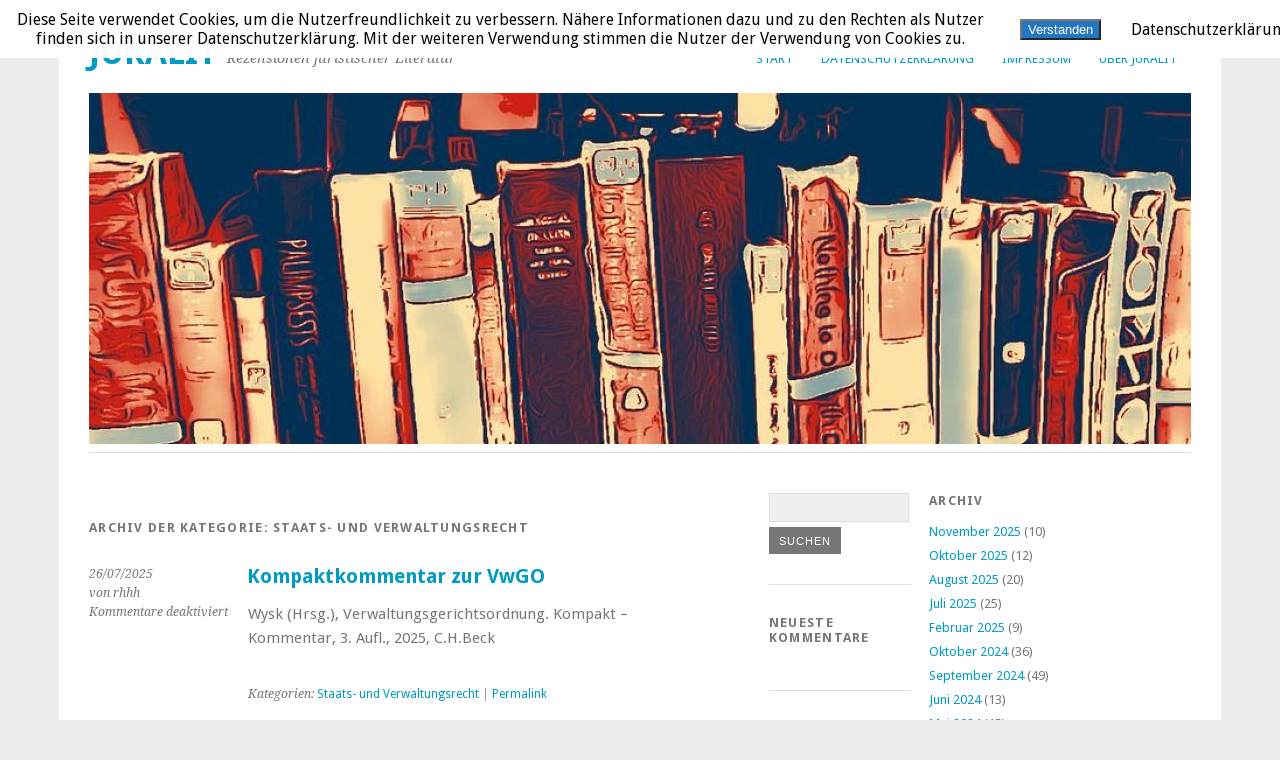

--- FILE ---
content_type: text/html; charset=UTF-8
request_url: https://www.juralit.online/category/staats-und-verwaltungsrecht/page/2/
body_size: 7990
content:
<!DOCTYPE html>
<html lang="de">
<head>
	<meta charset="UTF-8" />
	<meta name="viewport" content="width=device-width, initial-scale=1.0, maximum-scale=1.0, user-scalable=0">
	<title>Staats- und Verwaltungsrecht | </title>
	<link rel="profile" href="http://gmpg.org/xfn/11">
	<link rel="pingback" href="https://www.juralit.online/xmlrpc.php">
	<!--[if lt IE 9]>
	<script src="https://www.juralit.online/wp-content/themes/yoko/js/html5.js" type="text/javascript"></script>
	<![endif]-->
	<title>Staats- und Verwaltungsrecht &#8211; Seite 2 &#8211; Juralit</title>
<link rel='dns-prefetch' href='//www.juralit.online' />
<link rel='dns-prefetch' href='//fonts.googleapis.com' />
<link rel='dns-prefetch' href='//s.w.org' />
<link rel="alternate" type="application/rss+xml" title="Juralit &raquo; Feed" href="https://www.juralit.online/feed/" />
<link rel="alternate" type="application/rss+xml" title="Juralit &raquo; Kommentar-Feed" href="https://www.juralit.online/comments/feed/" />
<link rel="alternate" type="application/rss+xml" title="Juralit &raquo; Staats- und Verwaltungsrecht Kategorie-Feed" href="https://www.juralit.online/category/staats-und-verwaltungsrecht/feed/" />
		<script type="text/javascript">
			window._wpemojiSettings = {"baseUrl":"https:\/\/s.w.org\/images\/core\/emoji\/13.0.1\/72x72\/","ext":".png","svgUrl":"https:\/\/s.w.org\/images\/core\/emoji\/13.0.1\/svg\/","svgExt":".svg","source":{"concatemoji":"https:\/\/www.juralit.online\/wp-includes\/js\/wp-emoji-release.min.js?ver=5.6.16"}};
			!function(e,a,t){var n,r,o,i=a.createElement("canvas"),p=i.getContext&&i.getContext("2d");function s(e,t){var a=String.fromCharCode;p.clearRect(0,0,i.width,i.height),p.fillText(a.apply(this,e),0,0);e=i.toDataURL();return p.clearRect(0,0,i.width,i.height),p.fillText(a.apply(this,t),0,0),e===i.toDataURL()}function c(e){var t=a.createElement("script");t.src=e,t.defer=t.type="text/javascript",a.getElementsByTagName("head")[0].appendChild(t)}for(o=Array("flag","emoji"),t.supports={everything:!0,everythingExceptFlag:!0},r=0;r<o.length;r++)t.supports[o[r]]=function(e){if(!p||!p.fillText)return!1;switch(p.textBaseline="top",p.font="600 32px Arial",e){case"flag":return s([127987,65039,8205,9895,65039],[127987,65039,8203,9895,65039])?!1:!s([55356,56826,55356,56819],[55356,56826,8203,55356,56819])&&!s([55356,57332,56128,56423,56128,56418,56128,56421,56128,56430,56128,56423,56128,56447],[55356,57332,8203,56128,56423,8203,56128,56418,8203,56128,56421,8203,56128,56430,8203,56128,56423,8203,56128,56447]);case"emoji":return!s([55357,56424,8205,55356,57212],[55357,56424,8203,55356,57212])}return!1}(o[r]),t.supports.everything=t.supports.everything&&t.supports[o[r]],"flag"!==o[r]&&(t.supports.everythingExceptFlag=t.supports.everythingExceptFlag&&t.supports[o[r]]);t.supports.everythingExceptFlag=t.supports.everythingExceptFlag&&!t.supports.flag,t.DOMReady=!1,t.readyCallback=function(){t.DOMReady=!0},t.supports.everything||(n=function(){t.readyCallback()},a.addEventListener?(a.addEventListener("DOMContentLoaded",n,!1),e.addEventListener("load",n,!1)):(e.attachEvent("onload",n),a.attachEvent("onreadystatechange",function(){"complete"===a.readyState&&t.readyCallback()})),(n=t.source||{}).concatemoji?c(n.concatemoji):n.wpemoji&&n.twemoji&&(c(n.twemoji),c(n.wpemoji)))}(window,document,window._wpemojiSettings);
		</script>
		<style type="text/css">
img.wp-smiley,
img.emoji {
	display: inline !important;
	border: none !important;
	box-shadow: none !important;
	height: 1em !important;
	width: 1em !important;
	margin: 0 .07em !important;
	vertical-align: -0.1em !important;
	background: none !important;
	padding: 0 !important;
}
</style>
	<link rel='stylesheet' id='wp-block-library-css'  href='https://www.juralit.online/wp-includes/css/dist/block-library/style.min.css?ver=5.6.16' type='text/css' media='all' />
<link rel='stylesheet' id='fhw_dsgvo_cookie_register_frontend_style-css'  href='https://www.juralit.online/wp-content/plugins/dsgvo-tools-cookie-hinweis-datenschutz/styles/frontend.css?ver=1768904454' type='text/css' media='all' />
<link rel='stylesheet' id='yoko-fonts-css'  href='//fonts.googleapis.com/css?family=Droid+Sans%3A400%2C700%7CDroid+Serif%3A400%2C700%2C400italic%2C700italic&#038;subset=latin%2Clatin-ext' type='text/css' media='all' />
<link rel='stylesheet' id='yoko-style-css'  href='https://www.juralit.online/wp-content/themes/yoko/style.css?ver=2013-10-21' type='text/css' media='all' />
<script type='text/javascript' src='https://www.juralit.online/wp-includes/js/jquery/jquery.min.js?ver=3.5.1' id='jquery-core-js'></script>
<script type='text/javascript' src='https://www.juralit.online/wp-includes/js/jquery/jquery-migrate.min.js?ver=3.3.2' id='jquery-migrate-js'></script>
<script type='text/javascript' src='https://www.juralit.online/wp-content/plugins/dsgvo-tools-cookie-hinweis-datenschutz/js/js.js?ver=1768904454' id='fhw_dsgvo_cookie_js-js'></script>
<link rel="https://api.w.org/" href="https://www.juralit.online/wp-json/" /><link rel="alternate" type="application/json" href="https://www.juralit.online/wp-json/wp/v2/categories/14" /><link rel="EditURI" type="application/rsd+xml" title="RSD" href="https://www.juralit.online/xmlrpc.php?rsd" />
<link rel="wlwmanifest" type="application/wlwmanifest+xml" href="https://www.juralit.online/wp-includes/wlwmanifest.xml" /> 
<meta name="generator" content="WordPress 5.6.16" />
	<style type="text/css" id="yoko-themeoptions-css">
		a {color: #009BC2;}
		#content .single-entry-header h1.entry-title {color: #009BC2!important;}
		input#submit:hover {background-color: #009BC2!important;}
		#content .page-entry-header h1.entry-title {color: #009BC2!important;}
		.searchsubmit:hover {background-color: #009BC2!important;}
	</style>
		</head>

<body class="archive paged category category-staats-und-verwaltungsrecht category-14 paged-2 category-paged-2">
<div id="page" class="clearfix">
	<header id="branding">
		<nav id="mainnav" class="clearfix">
			<div class="menu"><ul>
<li ><a href="https://www.juralit.online/">Start</a></li><li class="page_item page-item-3"><a href="https://www.juralit.online/datenschutzerklaerung/">Datenschutzerklärung</a></li>
<li class="page_item page-item-2"><a href="https://www.juralit.online/impressum/">Impressum</a></li>
<li class="page_item page-item-10"><a href="https://www.juralit.online/10-2/">Über Juralit</a></li>
</ul></div>
		</nav><!-- end mainnav -->

		
		<hgroup id="site-title">
					<h1><a href="https://www.juralit.online/" title="Juralit">Juralit</a></h1>
				<h2 id="site-description">Rezensionen juristischer Literatur</h2>
				</hgroup><!-- end site-title -->

								<img alt="" src="https://www.juralit.online/wp-content/uploads/2019/12/cropped-books-1614215__48002.jpg" class="headerimage" width="1102" height="351">
			
		<nav id="subnav">
					</nav><!-- end subnav -->
</header><!-- end header -->

<div id="wrap">
<div id="main">

	<div id="content">
		<header class="page-header">
			<h1 class="page-title">Archiv der Kategorie: <span>Staats- und Verwaltungsrecht</span></h1>
					</header><!-- end page header -->
				
													
					
<article id="post-2594" class="post-2594 post type-post status-publish format-standard hentry category-staats-und-verwaltungsrecht">

	<div class="entry-details">
				<p>26/07/2025<br/>
		von rhhh<br/>
		<span>Kommentare deaktiviert<span class="screen-reader-text"> für Kompaktkommentar zur VwGO</span></span></p>
	</div><!-- end entry-details -->
    
	<header class="entry-header">
			<h2 class="entry-title"><a href="https://www.juralit.online/kompaktkommentar-zur-vwgo-2/" title="Permalink auf Kompaktkommentar zur VwGO" rel="bookmark">Kompaktkommentar zur VwGO</a></h2>
	</header><!-- end entry-header -->
        
	<div class="entry-content">
					<p>Wysk (Hrsg.), Verwaltungsgerichtsordnung. Kompakt – Kommentar, 3. Aufl., 2025, C.H.Beck</p>
			
				
		<footer class="entry-meta">
			<p>			Kategorien: <a href="https://www.juralit.online/category/staats-und-verwaltungsrecht/" rel="category tag">Staats- und Verwaltungsrecht</a> | 
									<a href="https://www.juralit.online/kompaktkommentar-zur-vwgo-2/">Permalink</a>
			</p>
	</footer><!-- end entry-meta -->
	</div><!-- end entry-content -->
			
</article><!-- end post-2594 -->
									
					
<article id="post-2592" class="post-2592 post type-post status-publish format-standard hentry category-staats-und-verwaltungsrecht category-wirtschaftsrecht">

	<div class="entry-details">
				<p>26/07/2025<br/>
		von rhhh<br/>
		<span>Kommentare deaktiviert<span class="screen-reader-text"> für Der Praxiskommentar zum GWB</span></span></p>
	</div><!-- end entry-details -->
    
	<header class="entry-header">
			<h2 class="entry-title"><a href="https://www.juralit.online/der-praxiskommentar-zum-gwb-2/" title="Permalink auf Der Praxiskommentar zum GWB" rel="bookmark">Der Praxiskommentar zum GWB</a></h2>
	</header><!-- end entry-header -->
        
	<div class="entry-content">
					<p>Kersting/Meyer-Lindemann/Podszun, Kartellrecht. Kommentar, 5. Auflage, 2025, C.H.Beck</p>
			
				
		<footer class="entry-meta">
			<p>			Kategorien: <a href="https://www.juralit.online/category/staats-und-verwaltungsrecht/" rel="category tag">Staats- und Verwaltungsrecht</a>, <a href="https://www.juralit.online/category/wirtschaftsrecht/" rel="category tag">Wirtschaftsrecht</a> | 
									<a href="https://www.juralit.online/der-praxiskommentar-zum-gwb-2/">Permalink</a>
			</p>
	</footer><!-- end entry-meta -->
	</div><!-- end entry-content -->
			
</article><!-- end post-2592 -->
									
					
<article id="post-2519" class="post-2519 post type-post status-publish format-standard hentry category-staats-und-verwaltungsrecht category-zivilrecht">

	<div class="entry-details">
				<p>15/10/2024<br/>
		von rhhh<br/>
		<span>Kommentare deaktiviert<span class="screen-reader-text"> für Praxiskommentar zum Medizinrecht</span></span></p>
	</div><!-- end entry-details -->
    
	<header class="entry-header">
			<h2 class="entry-title"><a href="https://www.juralit.online/2519-2/" title="Permalink auf Praxiskommentar zum Medizinrecht" rel="bookmark">Praxiskommentar zum Medizinrecht</a></h2>
	</header><!-- end entry-header -->
        
	<div class="entry-content">
					<p>A. Spickhoff, Medizinrecht. Kommentar, 4. Auflage, 2023, C.H.Beck</p>
			
				
		<footer class="entry-meta">
			<p>			Kategorien: <a href="https://www.juralit.online/category/staats-und-verwaltungsrecht/" rel="category tag">Staats- und Verwaltungsrecht</a>, <a href="https://www.juralit.online/category/zivilrecht/" rel="category tag">Zivilrecht</a> | 
									<a href="https://www.juralit.online/2519-2/">Permalink</a>
			</p>
	</footer><!-- end entry-meta -->
	</div><!-- end entry-content -->
			
</article><!-- end post-2519 -->
									
					
<article id="post-2509" class="post-2509 post type-post status-publish format-standard hentry category-staats-und-verwaltungsrecht category-wirtschaftsrecht">

	<div class="entry-details">
				<p>14/10/2024<br/>
		von rhhh<br/>
		<span>Kommentare deaktiviert<span class="screen-reader-text"> für Das Praxishandbuch zum Pharma &#8211; Recht</span></span></p>
	</div><!-- end entry-details -->
    
	<header class="entry-header">
			<h2 class="entry-title"><a href="https://www.juralit.online/das-praxishandbuch-zum-pharma-recht/" title="Permalink auf Das Praxishandbuch zum Pharma &#8211; Recht" rel="bookmark">Das Praxishandbuch zum Pharma &#8211; Recht</a></h2>
	</header><!-- end entry-header -->
        
	<div class="entry-content">
					<p>Meier/von Czettriz/Gabriel/Kaufmann, Pharmarecht, 3. Auflage, 2024, C.H.Beck</p>
			
				
		<footer class="entry-meta">
			<p>			Kategorien: <a href="https://www.juralit.online/category/staats-und-verwaltungsrecht/" rel="category tag">Staats- und Verwaltungsrecht</a>, <a href="https://www.juralit.online/category/wirtschaftsrecht/" rel="category tag">Wirtschaftsrecht</a> | 
									<a href="https://www.juralit.online/das-praxishandbuch-zum-pharma-recht/">Permalink</a>
			</p>
	</footer><!-- end entry-meta -->
	</div><!-- end entry-content -->
			
</article><!-- end post-2509 -->
									
					
<article id="post-2471" class="post-2471 post type-post status-publish format-standard hentry category-europarecht category-staats-und-verwaltungsrecht category-wirtschaftsrecht">

	<div class="entry-details">
				<p>07/10/2024<br/>
		von rhhh<br/>
		<span>Kommentare deaktiviert<span class="screen-reader-text"> für Wettbewerbsrecht im Agrar &#8211; und Lebensmittelrecht</span></span></p>
	</div><!-- end entry-details -->
    
	<header class="entry-header">
			<h2 class="entry-title"><a href="https://www.juralit.online/wettbewerbsrecht-im-agrar-und-lebensmittelrecht/" title="Permalink auf Wettbewerbsrecht im Agrar &#8211; und Lebensmittelrecht" rel="bookmark">Wettbewerbsrecht im Agrar &#8211; und Lebensmittelrecht</a></h2>
	</header><!-- end entry-header -->
        
	<div class="entry-content">
					<p>Busse/Gayk, Agrar &#8211; und Lebensmittelrecht- Wettbewerbsrecht, Erstauflage, 2024, C.H.Beck</p>
			
				
		<footer class="entry-meta">
			<p>			Kategorien: <a href="https://www.juralit.online/category/europarecht/" rel="category tag">Europarecht</a>, <a href="https://www.juralit.online/category/staats-und-verwaltungsrecht/" rel="category tag">Staats- und Verwaltungsrecht</a>, <a href="https://www.juralit.online/category/wirtschaftsrecht/" rel="category tag">Wirtschaftsrecht</a> | 
									<a href="https://www.juralit.online/wettbewerbsrecht-im-agrar-und-lebensmittelrecht/">Permalink</a>
			</p>
	</footer><!-- end entry-meta -->
	</div><!-- end entry-content -->
			
</article><!-- end post-2471 -->
									
					
<article id="post-2469" class="post-2469 post type-post status-publish format-standard hentry category-staats-und-verwaltungsrecht">

	<div class="entry-details">
				<p>07/10/2024<br/>
		von rhhh<br/>
		<span>Kommentare deaktiviert<span class="screen-reader-text"> für Preisprüfungen bei öffentlichen Aufträgen</span></span></p>
	</div><!-- end entry-details -->
    
	<header class="entry-header">
			<h2 class="entry-title"><a href="https://www.juralit.online/preispruefungen-bei-oeffentlichen-auftraegen/" title="Permalink auf Preisprüfungen bei öffentlichen Aufträgen" rel="bookmark">Preisprüfungen bei öffentlichen Aufträgen</a></h2>
	</header><!-- end entry-header -->
        
	<div class="entry-content">
					<p>Ebisch/Gottschalk/Hoffjan/Müller, Preise und Preisprüfungen bei öffentlichen Aufträgen, 10. Auflage, 2024, Vahlen</p>
			
				
		<footer class="entry-meta">
			<p>			Kategorien: <a href="https://www.juralit.online/category/staats-und-verwaltungsrecht/" rel="category tag">Staats- und Verwaltungsrecht</a> | 
									<a href="https://www.juralit.online/preispruefungen-bei-oeffentlichen-auftraegen/">Permalink</a>
			</p>
	</footer><!-- end entry-meta -->
	</div><!-- end entry-content -->
			
</article><!-- end post-2469 -->
									
					
<article id="post-2430" class="post-2430 post type-post status-publish format-standard hentry category-immobilienrecht category-staats-und-verwaltungsrecht">

	<div class="entry-details">
				<p>30/09/2024<br/>
		von rhhh<br/>
		<span>Kommentare deaktiviert<span class="screen-reader-text"> für Topinformiert zum Heizungsgesetz</span></span></p>
	</div><!-- end entry-details -->
    
	<header class="entry-header">
			<h2 class="entry-title"><a href="https://www.juralit.online/topinformiert-zum-heizungsgesetz/" title="Permalink auf Topinformiert zum Heizungsgesetz" rel="bookmark">Topinformiert zum Heizungsgesetz</a></h2>
	</header><!-- end entry-header -->
        
	<div class="entry-content">
					<p>Frenz/Cosack, GEG/GEIG. Kommentar, Erstauflage, 2024, C.H.Beck</p>
			
				
		<footer class="entry-meta">
			<p>			Kategorien: <a href="https://www.juralit.online/category/immobilienrecht/" rel="category tag">Immobilienrecht</a>, <a href="https://www.juralit.online/category/staats-und-verwaltungsrecht/" rel="category tag">Staats- und Verwaltungsrecht</a> | 
									<a href="https://www.juralit.online/topinformiert-zum-heizungsgesetz/">Permalink</a>
			</p>
	</footer><!-- end entry-meta -->
	</div><!-- end entry-content -->
			
</article><!-- end post-2430 -->
									
					
<article id="post-2424" class="post-2424 post type-post status-publish format-standard hentry category-staats-und-verwaltungsrecht">

	<div class="entry-details">
				<p>29/09/2024<br/>
		von rhhh<br/>
		<span>Kommentare deaktiviert<span class="screen-reader-text"> für Datenschutz in der Kommunalverwaltung</span></span></p>
	</div><!-- end entry-details -->
    
	<header class="entry-header">
			<h2 class="entry-title"><a href="https://www.juralit.online/datenschutz-in-der-kommunalverwaltung/" title="Permalink auf Datenschutz in der Kommunalverwaltung" rel="bookmark">Datenschutz in der Kommunalverwaltung</a></h2>
	</header><!-- end entry-header -->
        
	<div class="entry-content">
					<p>Zilkens/Gollan (Hrsg.), Datenschutz in der Kommunalverwaltung, 6. Aufl., 2023, ESV</p>
			
				
		<footer class="entry-meta">
			<p>			Kategorien: <a href="https://www.juralit.online/category/staats-und-verwaltungsrecht/" rel="category tag">Staats- und Verwaltungsrecht</a> | 
									<a href="https://www.juralit.online/datenschutz-in-der-kommunalverwaltung/">Permalink</a>
			</p>
	</footer><!-- end entry-meta -->
	</div><!-- end entry-content -->
			
</article><!-- end post-2424 -->
									
					
<article id="post-2406" class="post-2406 post type-post status-publish format-standard hentry category-staats-und-verwaltungsrecht category-studium-referendariat">

	<div class="entry-details">
				<p>27/09/2024<br/>
		von rhhh<br/>
		<span>Kommentare deaktiviert<span class="screen-reader-text"> für Kurzlehrbuch zum Staatsrecht</span></span></p>
	</div><!-- end entry-details -->
    
	<header class="entry-header">
			<h2 class="entry-title"><a href="https://www.juralit.online/kurzlehrbuch-zum-staatsrecht/" title="Permalink auf Kurzlehrbuch zum Staatsrecht" rel="bookmark">Kurzlehrbuch zum Staatsrecht</a></h2>
	</header><!-- end entry-header -->
        
	<div class="entry-content">
					<p>Eike Albrecht/Benjamin Küchenhoff, Staatsrecht, Lehrbuch, 4. Auflage, 2024, ESV</p>
			
				
		<footer class="entry-meta">
			<p>			Kategorien: <a href="https://www.juralit.online/category/staats-und-verwaltungsrecht/" rel="category tag">Staats- und Verwaltungsrecht</a>, <a href="https://www.juralit.online/category/studium-referendariat/" rel="category tag">Studium + Referendariat</a> | 
									<a href="https://www.juralit.online/kurzlehrbuch-zum-staatsrecht/">Permalink</a>
			</p>
	</footer><!-- end entry-meta -->
	</div><!-- end entry-content -->
			
</article><!-- end post-2406 -->
									
					
<article id="post-2400" class="post-2400 post type-post status-publish format-standard hentry category-internationales-recht-des-auslands category-staats-und-verwaltungsrecht">

	<div class="entry-details">
				<p>26/09/2024<br/>
		von rhhh<br/>
		<span>Kommentare deaktiviert<span class="screen-reader-text"> für Eine Grundlegung zum Völkerrecht</span></span></p>
	</div><!-- end entry-details -->
    
	<header class="entry-header">
			<h2 class="entry-title"><a href="https://www.juralit.online/eine-grundlegung-zum-voelkerrecht/" title="Permalink auf Eine Grundlegung zum Völkerrecht" rel="bookmark">Eine Grundlegung zum Völkerrecht</a></h2>
	</header><!-- end entry-header -->
        
	<div class="entry-content">
					<p>G. Gornig, Völkerrecht, Erstauflage, 2024, C.H.Beck</p>
			
				
		<footer class="entry-meta">
			<p>			Kategorien: <a href="https://www.juralit.online/category/internationales-recht-des-auslands/" rel="category tag">Internationales / Recht des Auslands</a>, <a href="https://www.juralit.online/category/staats-und-verwaltungsrecht/" rel="category tag">Staats- und Verwaltungsrecht</a> | 
									<a href="https://www.juralit.online/eine-grundlegung-zum-voelkerrecht/">Permalink</a>
			</p>
	</footer><!-- end entry-meta -->
	</div><!-- end entry-content -->
			
</article><!-- end post-2400 -->
								
													<nav id="nav-below">
						<div class="nav-previous"><a href="https://www.juralit.online/category/staats-und-verwaltungsrecht/page/3/" ><span class="meta-nav">&larr;</span> Ältere Beiträge</a></div>
						<div class="nav-next"><a href="https://www.juralit.online/category/staats-und-verwaltungsrecht/" >Neuere Beiträge <span class="meta-nav">&rarr;</span></a></div>
					</nav><!-- end nav-below -->
				
	</div><!-- end content -->


<div id="secondary" class="widget-area" role="complementary">
			<aside id="search-2" class="widget widget_search"><form role="search" method="get" class="searchform" action="https://www.juralit.online/" >
		<div>
		<input type="text" class="search-input" value="" name="s" id="s" />
		<input type="submit" class="searchsubmit" value="Suchen" />
		</div>
		</form></aside><aside id="recent-comments-2" class="widget widget_recent_comments"><h3 class="widget-title">Neueste Kommentare</h3><ul id="recentcomments"></ul></aside>
		<aside id="recent-posts-4" class="widget widget_recent_entries">
		<h3 class="widget-title">Neueste Beiträge</h3>
		<ul>
											<li>
					<a href="https://www.juralit.online/digitale-dienste-gesetz-kommentar/">Digitale-Dienste-Gesetz &#8211; Kommentar</a>
											<span class="post-date">09/11/2025</span>
									</li>
											<li>
					<a href="https://www.juralit.online/schmerzensgeldbetraege-2026/">Schmerzensgeldbeträge 2026</a>
											<span class="post-date">09/11/2025</span>
									</li>
											<li>
					<a href="https://www.juralit.online/nachfolgeplanung-fuer-familienunternehmen/">Nachfolgeplanung für Familienunternehmen</a>
											<span class="post-date">09/11/2025</span>
									</li>
											<li>
					<a href="https://www.juralit.online/muenchener-kommentar-aktg-bd-7-6-aufl-2025-c-h-beck/">Münchener Kommentar: AktG, Bd. 7, 6. Aufl., 2025, C.H.Beck</a>
											<span class="post-date">08/11/2025</span>
									</li>
											<li>
					<a href="https://www.juralit.online/uhlenbruck-grosskommentar-zur-inso-bd-1-2025/">Uhlenbruck: Großkommentar zur InsO, Bd. I. 2025</a>
											<span class="post-date">08/11/2025</span>
									</li>
											<li>
					<a href="https://www.juralit.online/musielak-voit-zivilprozessordnung-kommentar-2025/">Musielak/Voit: Zivilprozessordnung – Kommentar 2025</a>
											<span class="post-date">08/11/2025</span>
									</li>
											<li>
					<a href="https://www.juralit.online/handbuch-pflichtteilsrecht/">Handbuch Pflichtteilsrecht</a>
											<span class="post-date">01/11/2025</span>
									</li>
											<li>
					<a href="https://www.juralit.online/baumassnahmen-im-weg-recht/">Baumaßnahmen im WEG &#8211; Recht</a>
											<span class="post-date">01/11/2025</span>
									</li>
											<li>
					<a href="https://www.juralit.online/arbeitshandbuch-fuer-aufsichtsratsmitglieder/">Arbeitshandbuch für Aufsichtsratsmitglieder</a>
											<span class="post-date">01/11/2025</span>
									</li>
											<li>
					<a href="https://www.juralit.online/grundkurs-ipr-und-internationales-verfahrensrecht/">Grundkurs IPR und internationales Verfahrensrecht</a>
											<span class="post-date">01/11/2025</span>
									</li>
					</ul>

		</aside>		</div><!-- #secondary .widget-area -->
</div><!-- end main -->

		<div id="tertiary" class="widget-area" role="complementary">
			<aside id="archives-2" class="widget widget_archive"><h3 class="widget-title">Archiv</h3>
			<ul>
					<li><a href='https://www.juralit.online/2025/11/'>November 2025</a>&nbsp;(10)</li>
	<li><a href='https://www.juralit.online/2025/10/'>Oktober 2025</a>&nbsp;(12)</li>
	<li><a href='https://www.juralit.online/2025/08/'>August 2025</a>&nbsp;(20)</li>
	<li><a href='https://www.juralit.online/2025/07/'>Juli 2025</a>&nbsp;(25)</li>
	<li><a href='https://www.juralit.online/2025/02/'>Februar 2025</a>&nbsp;(9)</li>
	<li><a href='https://www.juralit.online/2024/10/'>Oktober 2024</a>&nbsp;(36)</li>
	<li><a href='https://www.juralit.online/2024/09/'>September 2024</a>&nbsp;(49)</li>
	<li><a href='https://www.juralit.online/2024/06/'>Juni 2024</a>&nbsp;(13)</li>
	<li><a href='https://www.juralit.online/2024/05/'>Mai 2024</a>&nbsp;(15)</li>
	<li><a href='https://www.juralit.online/2024/04/'>April 2024</a>&nbsp;(1)</li>
	<li><a href='https://www.juralit.online/2024/03/'>März 2024</a>&nbsp;(18)</li>
	<li><a href='https://www.juralit.online/2024/01/'>Januar 2024</a>&nbsp;(1)</li>
	<li><a href='https://www.juralit.online/2023/12/'>Dezember 2023</a>&nbsp;(12)</li>
	<li><a href='https://www.juralit.online/2023/11/'>November 2023</a>&nbsp;(5)</li>
	<li><a href='https://www.juralit.online/2023/09/'>September 2023</a>&nbsp;(2)</li>
	<li><a href='https://www.juralit.online/2023/08/'>August 2023</a>&nbsp;(15)</li>
	<li><a href='https://www.juralit.online/2023/06/'>Juni 2023</a>&nbsp;(8)</li>
	<li><a href='https://www.juralit.online/2023/05/'>Mai 2023</a>&nbsp;(10)</li>
	<li><a href='https://www.juralit.online/2023/04/'>April 2023</a>&nbsp;(7)</li>
	<li><a href='https://www.juralit.online/2023/03/'>März 2023</a>&nbsp;(5)</li>
	<li><a href='https://www.juralit.online/2023/02/'>Februar 2023</a>&nbsp;(11)</li>
	<li><a href='https://www.juralit.online/2023/01/'>Januar 2023</a>&nbsp;(7)</li>
	<li><a href='https://www.juralit.online/2022/12/'>Dezember 2022</a>&nbsp;(10)</li>
	<li><a href='https://www.juralit.online/2022/11/'>November 2022</a>&nbsp;(13)</li>
	<li><a href='https://www.juralit.online/2022/10/'>Oktober 2022</a>&nbsp;(4)</li>
	<li><a href='https://www.juralit.online/2022/09/'>September 2022</a>&nbsp;(20)</li>
	<li><a href='https://www.juralit.online/2022/08/'>August 2022</a>&nbsp;(13)</li>
	<li><a href='https://www.juralit.online/2022/07/'>Juli 2022</a>&nbsp;(5)</li>
	<li><a href='https://www.juralit.online/2022/06/'>Juni 2022</a>&nbsp;(13)</li>
	<li><a href='https://www.juralit.online/2022/05/'>Mai 2022</a>&nbsp;(21)</li>
	<li><a href='https://www.juralit.online/2022/04/'>April 2022</a>&nbsp;(7)</li>
	<li><a href='https://www.juralit.online/2022/03/'>März 2022</a>&nbsp;(21)</li>
	<li><a href='https://www.juralit.online/2022/02/'>Februar 2022</a>&nbsp;(14)</li>
	<li><a href='https://www.juralit.online/2022/01/'>Januar 2022</a>&nbsp;(14)</li>
	<li><a href='https://www.juralit.online/2021/12/'>Dezember 2021</a>&nbsp;(2)</li>
	<li><a href='https://www.juralit.online/2021/11/'>November 2021</a>&nbsp;(20)</li>
	<li><a href='https://www.juralit.online/2021/10/'>Oktober 2021</a>&nbsp;(17)</li>
	<li><a href='https://www.juralit.online/2021/09/'>September 2021</a>&nbsp;(7)</li>
	<li><a href='https://www.juralit.online/2021/08/'>August 2021</a>&nbsp;(12)</li>
	<li><a href='https://www.juralit.online/2021/07/'>Juli 2021</a>&nbsp;(18)</li>
	<li><a href='https://www.juralit.online/2021/06/'>Juni 2021</a>&nbsp;(9)</li>
	<li><a href='https://www.juralit.online/2021/05/'>Mai 2021</a>&nbsp;(21)</li>
	<li><a href='https://www.juralit.online/2021/04/'>April 2021</a>&nbsp;(6)</li>
	<li><a href='https://www.juralit.online/2021/03/'>März 2021</a>&nbsp;(6)</li>
	<li><a href='https://www.juralit.online/2021/02/'>Februar 2021</a>&nbsp;(17)</li>
	<li><a href='https://www.juralit.online/2021/01/'>Januar 2021</a>&nbsp;(15)</li>
	<li><a href='https://www.juralit.online/2020/12/'>Dezember 2020</a>&nbsp;(17)</li>
	<li><a href='https://www.juralit.online/2020/11/'>November 2020</a>&nbsp;(21)</li>
	<li><a href='https://www.juralit.online/2020/10/'>Oktober 2020</a>&nbsp;(13)</li>
	<li><a href='https://www.juralit.online/2020/09/'>September 2020</a>&nbsp;(23)</li>
	<li><a href='https://www.juralit.online/2020/08/'>August 2020</a>&nbsp;(7)</li>
	<li><a href='https://www.juralit.online/2020/07/'>Juli 2020</a>&nbsp;(22)</li>
	<li><a href='https://www.juralit.online/2020/06/'>Juni 2020</a>&nbsp;(15)</li>
	<li><a href='https://www.juralit.online/2020/05/'>Mai 2020</a>&nbsp;(13)</li>
	<li><a href='https://www.juralit.online/2020/04/'>April 2020</a>&nbsp;(13)</li>
	<li><a href='https://www.juralit.online/2020/03/'>März 2020</a>&nbsp;(11)</li>
	<li><a href='https://www.juralit.online/2020/02/'>Februar 2020</a>&nbsp;(15)</li>
	<li><a href='https://www.juralit.online/2020/01/'>Januar 2020</a>&nbsp;(8)</li>
	<li><a href='https://www.juralit.online/2019/12/'>Dezember 2019</a>&nbsp;(16)</li>
	<li><a href='https://www.juralit.online/2019/11/'>November 2019</a>&nbsp;(13)</li>
	<li><a href='https://www.juralit.online/2019/10/'>Oktober 2019</a>&nbsp;(20)</li>
	<li><a href='https://www.juralit.online/2019/09/'>September 2019</a>&nbsp;(12)</li>
	<li><a href='https://www.juralit.online/2019/08/'>August 2019</a>&nbsp;(18)</li>
	<li><a href='https://www.juralit.online/2019/07/'>Juli 2019</a>&nbsp;(18)</li>
	<li><a href='https://www.juralit.online/2019/06/'>Juni 2019</a>&nbsp;(7)</li>
	<li><a href='https://www.juralit.online/2019/05/'>Mai 2019</a>&nbsp;(19)</li>
	<li><a href='https://www.juralit.online/2019/04/'>April 2019</a>&nbsp;(12)</li>
	<li><a href='https://www.juralit.online/2019/03/'>März 2019</a>&nbsp;(7)</li>
	<li><a href='https://www.juralit.online/2019/01/'>Januar 2019</a>&nbsp;(17)</li>
	<li><a href='https://www.juralit.online/2018/12/'>Dezember 2018</a>&nbsp;(9)</li>
			</ul>

			</aside><aside id="categories-2" class="widget widget_categories"><h3 class="widget-title">Kategorien</h3><form action="https://www.juralit.online" method="get"><label class="screen-reader-text" for="cat">Kategorien</label><select  name='cat' id='cat' class='postform' >
	<option value='-1'>Kategorie auswählen</option>
	<option class="level-0" value="1">Allgemein&nbsp;&nbsp;(20)</option>
	<option class="level-0" value="3">Arbeitsrecht&nbsp;&nbsp;(148)</option>
	<option class="level-0" value="4">Energie+Umwelt&nbsp;&nbsp;(3)</option>
	<option class="level-0" value="5">Erbrecht&nbsp;&nbsp;(71)</option>
	<option class="level-0" value="6">Europarecht&nbsp;&nbsp;(57)</option>
	<option class="level-0" value="7">Gesellschaftsrecht&nbsp;&nbsp;(113)</option>
	<option class="level-0" value="8">Immobilienrecht&nbsp;&nbsp;(46)</option>
	<option class="level-0" value="9">Internationales / Recht des Auslands&nbsp;&nbsp;(49)</option>
	<option class="level-0" value="10">IT &#8211; Recht&nbsp;&nbsp;(26)</option>
	<option class="level-0" value="21">Kultur/Geschichte/Gesellschaft/Politik&nbsp;&nbsp;(12)</option>
	<option class="level-0" value="11">Medienrecht&nbsp;&nbsp;(29)</option>
	<option class="level-0" value="12">Rechtswelt&nbsp;&nbsp;(35)</option>
	<option class="level-0" value="14" selected="selected">Staats- und Verwaltungsrecht&nbsp;&nbsp;(140)</option>
	<option class="level-0" value="15">Steuern&nbsp;&nbsp;(63)</option>
	<option class="level-0" value="16">Strafrecht&nbsp;&nbsp;(81)</option>
	<option class="level-0" value="17">Studium + Referendariat&nbsp;&nbsp;(38)</option>
	<option class="level-0" value="18">Translation&nbsp;&nbsp;(9)</option>
	<option class="level-0" value="19">Vermischtes&nbsp;&nbsp;(1)</option>
	<option class="level-0" value="20">Versicherungsrecht&nbsp;&nbsp;(18)</option>
	<option class="level-0" value="22">Wirtschaft&nbsp;&nbsp;(11)</option>
	<option class="level-0" value="23">Wirtschaftsrecht&nbsp;&nbsp;(161)</option>
	<option class="level-0" value="24">Zivilprozessrecht/ZV&nbsp;&nbsp;(77)</option>
	<option class="level-0" value="25">Zivilrecht&nbsp;&nbsp;(89)</option>
</select>
</form>
<script type="text/javascript">
/* <![CDATA[ */
(function() {
	var dropdown = document.getElementById( "cat" );
	function onCatChange() {
		if ( dropdown.options[ dropdown.selectedIndex ].value > 0 ) {
			dropdown.parentNode.submit();
		}
	}
	dropdown.onchange = onCatChange;
})();
/* ]]> */
</script>

			</aside><aside id="meta-2" class="widget widget_meta"><h3 class="widget-title">Meta</h3>
		<ul>
						<li><a href="https://www.juralit.online/wp-login.php">Anmelden</a></li>
			<li><a href="https://www.juralit.online/feed/">Feed der Einträge</a></li>
			<li><a href="https://www.juralit.online/comments/feed/">Kommentar-Feed</a></li>

			<li><a href="https://de.wordpress.org/">WordPress.org</a></li>
		</ul>

		</aside><aside id="media_gallery-2" class="widget widget_media_gallery"><h3 class="widget-title">Unterwegs in Europa</h3><div id='gallery-1' class='gallery galleryid-2400 gallery-columns-2 gallery-size-thumbnail'><dl class='gallery-item'>
			<dt class='gallery-icon landscape'>
				<a href='https://www.juralit.online/ibiza2018/'><img width="150" height="150" src="https://www.juralit.online/wp-content/uploads/2019/12/ibiza2018-150x150.jpg" class="attachment-thumbnail size-thumbnail" alt="" loading="lazy" /></a>
			</dt></dl><dl class='gallery-item'>
			<dt class='gallery-icon landscape'>
				<a href='https://www.juralit.online/alicante/'><img width="150" height="150" src="https://www.juralit.online/wp-content/uploads/2019/12/alicante-150x150.jpg" class="attachment-thumbnail size-thumbnail" alt="" loading="lazy" /></a>
			</dt></dl><br style="clear: both" /><dl class='gallery-item'>
			<dt class='gallery-icon landscape'>
				<a href='https://www.juralit.online/castle-square-3684862_1280/'><img width="150" height="150" src="https://www.juralit.online/wp-content/uploads/2019/12/castle-square-3684862_1280-150x150.jpg" class="attachment-thumbnail size-thumbnail" alt="" loading="lazy" /></a>
			</dt></dl><dl class='gallery-item'>
			<dt class='gallery-icon portrait'>
				<a href='https://www.juralit.online/barcelona2015/'><img width="150" height="150" src="https://www.juralit.online/wp-content/uploads/2019/12/barcelona2015-150x150.jpg" class="attachment-thumbnail size-thumbnail" alt="" loading="lazy" /></a>
			</dt></dl><br style="clear: both" /><dl class='gallery-item'>
			<dt class='gallery-icon landscape'>
				<a href='https://www.juralit.online/libr/'><img width="150" height="150" src="https://www.juralit.online/wp-content/uploads/2019/12/libr-150x150.jpg" class="attachment-thumbnail size-thumbnail" alt="" loading="lazy" /></a>
			</dt></dl><dl class='gallery-item'>
			<dt class='gallery-icon landscape'>
				<a href='https://www.juralit.online/0munichcourt/'><img width="150" height="150" src="https://www.juralit.online/wp-content/uploads/2019/12/0MunichCourt-150x150.jpg" class="attachment-thumbnail size-thumbnail" alt="" loading="lazy" /></a>
			</dt></dl><br style="clear: both" /><dl class='gallery-item'>
			<dt class='gallery-icon portrait'>
				<a href='https://www.juralit.online/ibiza-town-3126727/'><img width="150" height="150" src="https://www.juralit.online/wp-content/uploads/2019/12/ibiza-town-3126727-150x150.jpg" class="attachment-thumbnail size-thumbnail" alt="" loading="lazy" /></a>
			</dt></dl><dl class='gallery-item'>
			<dt class='gallery-icon landscape'>
				<a href='https://www.juralit.online/toledo/'><img width="150" height="150" src="https://www.juralit.online/wp-content/uploads/2019/12/toledo-150x150.jpg" class="attachment-thumbnail size-thumbnail" alt="" loading="lazy" /></a>
			</dt></dl><br style="clear: both" /><dl class='gallery-item'>
			<dt class='gallery-icon portrait'>
				<a href='https://www.juralit.online/barcelona2019/'><img width="150" height="150" src="https://www.juralit.online/wp-content/uploads/2019/12/Barcelona2019-150x150.jpg" class="attachment-thumbnail size-thumbnail" alt="" loading="lazy" /></a>
			</dt></dl><dl class='gallery-item'>
			<dt class='gallery-icon landscape'>
				<a href='https://www.juralit.online/lib/'><img width="150" height="150" src="https://www.juralit.online/wp-content/uploads/2019/12/lib-150x150.jpg" class="attachment-thumbnail size-thumbnail" alt="" loading="lazy" /></a>
			</dt></dl><br style="clear: both" /><dl class='gallery-item'>
			<dt class='gallery-icon landscape'>
				<a href='https://www.juralit.online/barcelona2016/'><img width="150" height="150" src="https://www.juralit.online/wp-content/uploads/2019/12/Barcelona2016-150x150.jpg" class="attachment-thumbnail size-thumbnail" alt="" loading="lazy" /></a>
			</dt></dl><dl class='gallery-item'>
			<dt class='gallery-icon landscape'>
				<a href='https://www.juralit.online/ibiza2017/'><img width="150" height="150" src="https://www.juralit.online/wp-content/uploads/2019/12/Ibiza2017-150x150.jpg" class="attachment-thumbnail size-thumbnail" alt="" loading="lazy" /></a>
			</dt></dl><br style="clear: both" /><dl class='gallery-item'>
			<dt class='gallery-icon portrait'>
				<a href='https://www.juralit.online/invi/'><img width="150" height="150" src="https://www.juralit.online/wp-content/uploads/2019/12/invi-150x150.jpg" class="attachment-thumbnail size-thumbnail" alt="" loading="lazy" /></a>
			</dt></dl>
			<br style='clear: both' />
		</div>
</aside>		</div><!-- end tertiary .widget-area -->
</div><!-- end wrap -->

	<footer id="colophon" class="clearfix">
		<p>Proudly powered by <a href="http://wordpress.org/">WordPress</a><span class="sep"> | </span>Theme: Yoko von <a href="http://www.elmastudio.de/en/themes/">Elmastudio</a></p>
		<a href="#page" class="top">Oben</a>
	</footer><!-- end colophon -->
	
</div><!-- end page -->
	<div id="fhw_cookiehinweis" style="
		top: 0px;		background: #ffffff;">
		<p style="color: #000000">
			Diese Seite verwendet Cookies, um die Nutzerfreundlichkeit zu verbessern. Nähere Informationen dazu und zu den Rechten als Nutzer finden sich in unserer Datenschutzerklärung. Mit der weiteren Verwendung stimmen die Nutzer der Verwendung von Cookies zu.		</p>
			<button type="button" class="mainbutton" style="margin-left: 30px; margin-right: 30px; background: #1e73be; color: #ffffff;">Verstanden			</button>
							<!-- text link -->
									<a href="https://www.juralit.online/datenschutzerklaerung/" style="color: #000000;" target="_blank">
						Datenschutzerklärung					</a>					
								</div>
<script type='text/javascript' src='https://www.juralit.online/wp-content/themes/yoko/js/smoothscroll.js?ver=1.4' id='smoothscroll-js'></script>
<script type='text/javascript' src='https://www.juralit.online/wp-includes/js/wp-embed.min.js?ver=5.6.16' id='wp-embed-js'></script>

</body>
</html>